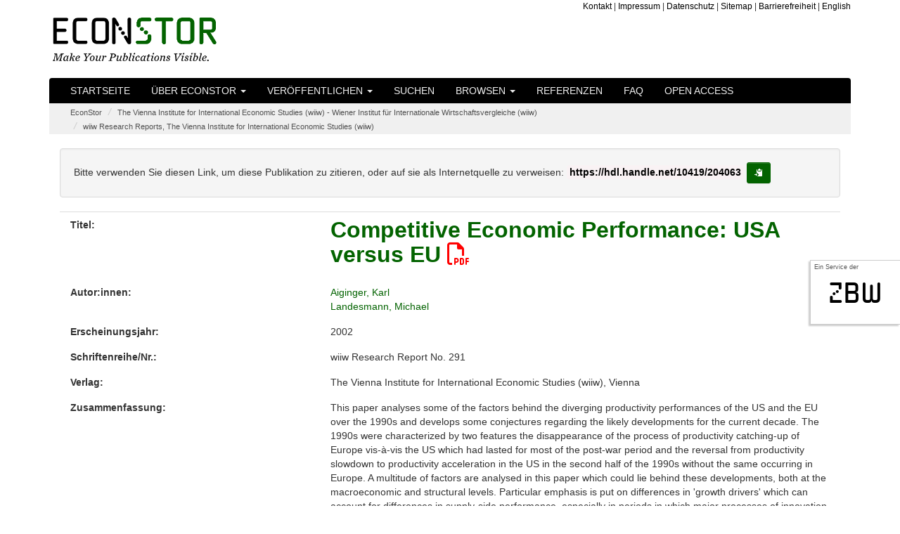

--- FILE ---
content_type: text/html;charset=UTF-8
request_url: https://www.econstor.eu/handle/10419/204063?&locale=de
body_size: 6715
content:




























<!DOCTYPE html>
<html lang="de">
    <head>
        <title>EconStor: Competitive Economic Performance: USA versus EU</title>
        <meta http-equiv="Content-Type" content="text/html; charset=UTF-8" />
        <meta name="Generator" content="DSpace 6.4" />
        <meta name="viewport" content="width=device-width, initial-scale=1.0">

        <meta name="description" content="EconStor ist ein Publikationsserver für wirtschaftswissenschaftliche Fachliteratur und wird von der ZBW &ndash; Leibniz-Informationszentrum Wirtschaft als öffentliche Informationsinfrastruktur betrieben." lang="de" />


		<meta name="title" content="Competitive Economic Performance: USA versus EU" />


		<meta name="gwt:property" content="locale=de" />
		<!-- STW suggest GWT Moduldeklaration //-->
		<meta name='gwt:module' content='eu.zbw.EconStor.InfoPopup.Main=eu.zbw.EconStor.InfoPopup.Main' />
		<meta name='gwt:module' content='eu.zbw.MoreStatsInfo.Main=eu.zbw.MoreStatsInfo.Main' />
        <meta name='gwt:module' content='eu.zbw.RePEcCitEc.Main=eu.zbw.RePEcCitEc.Main' />

		<!-- /STW GWT Moduldeklaration //-->
		<!-- STW suggest Popup und tagcloud //-->
        <link rel="preload" as="image" href="/image/logo-econstor-dark.png" type="image/png">
        <link rel="stylesheet" type="text/css" media="all" href="/cssJawrPath/gzip_N263808996/bundles/cssbundle.css" />



        
        <link href="https://www.econstor.eu/bibtexexport/10419/204063/Aiginger2002Competitive.bib" rel="describedby" type="application/x-bibtex" />
        
        <link href="https://hdl.handle.net/10419/204063" rel="cite-as" />
        
        <link href="https://www.econstor.eu/bitstream/10419/204063/1/wiiw-research-rep-291.pdf" rel="item" type="application/pdf" />
        

        
		<!-- /STW suggest Popup //-->

        
        
        <link rel="shortcut icon" href="/favicon.ico" type="image/x-icon"/>

        

        <script type="text/javascript" src="/jsJawrPath/gzip_N1522907711/bundles/jQuerylib.js" defer="defer" ></script>

        
        
        <script type="text/javascript" src="/jsJawrPath/gzip_N111575482/bundles/lib1.js" defer="defer" ></script>


        <link rel="stylesheet" type="text/css" media="print" href="/cssJawrPath/gzip_2124493305/bundles/print.css" />

        

        <link rel="search" type="application/opensearchdescription+xml" href="/open-search/description.xml" title="DSpace"/>


<link rel="schema.DCTERMS" href="http://purl.org/dc/terms/" />
<link rel="schema.DC" href="http://purl.org/dc/elements/1.1/" />
<meta name="DC.creator" content="Aiginger, Karl" xml:lang="en" />
<meta name="DC.creator" content="Landesmann, Michael" xml:lang="en" />
<meta name="DCTERMS.issued" content="2002" xml:lang="en" scheme="DCTERMS.W3CDTF" />
<meta name="DC.identifier" content="http://hdl.handle.net/10419/204063" scheme="DCTERMS.URI" />
<meta name="DCTERMS.abstract" content="This paper analyses some of the factors behind the diverging productivity performances of the US and the EU over the 1990s and develops some conjectures regarding the likely developments for the current decade. The 1990s were characterized by two features the disappearance of the process of productivity catching-up of Europe vis-à-vis the US which had lasted for most of the post-war period and the reversal from productivity slowdown to productivity acceleration in the US in the second half of the 1990s without the same occurring in Europe. A multitude of factors are analysed in this paper which could lie behind these developments, both at the macroeconomic and structural levels. Particular emphasis is put on differences in 'growth drivers' which can account for differences in supply-side performance, especially in periods in which major processes of innovation and diffusion of a general purpose technology (GPT) take place. There is also an analysis of the diversity of intra-European experience with some small European countries (Finland, Sweden, Denmark, Netherlands) achieving very good results in technology policy combined with policies which aim towards social inclusiveness." xml:lang="en" />
<meta name="DC.language" content="eng" xml:lang="en" scheme="DCTERMS.RFC1766" />
<meta name="DC.publisher" content="Vienna: The Vienna Institute for International Economic Studies (wiiw)" xml:lang="en" />
<meta name="DC.relation" content="wiiw Research Report No.291" xml:lang="en" />
<meta name="DC.subject" content="L6" xml:lang="en" />
<meta name="DC.subject" content="N1" xml:lang="en" />
<meta name="DC.subject" content="O3" xml:lang="en" />
<meta name="DC.subject" content="O4" xml:lang="en" />
<meta name="DC.subject" content="O5" xml:lang="en" />
<meta name="DC.subject" content="330" xml:lang="en" scheme="DCTERMS.DDC" />
<meta name="DC.subject" content="competitiveness" xml:lang="en" />
<meta name="DC.subject" content="USA and Europe" xml:lang="en" />
<meta name="DC.subject" content="growth" xml:lang="en" />
<meta name="DC.subject" content="productivity" xml:lang="en" />
<meta name="DC.subject" content="economic structure" xml:lang="en" />
<meta name="DC.title" content="Competitive Economic Performance: USA versus EU" xml:lang="en" />
<meta name="DC.type" content="Research Report" xml:lang="en" />
<meta name="DC.rights" content="http://www.econstor.eu/dspace/Nutzungsbedingungen" xml:lang="en" />

<meta name="citation_keywords" content="Research Report; competitiveness; USA and Europe; growth; productivity; economic structure" />
<meta name="citation_publication_date" content="2002" />
<meta name="citation_title" content="Competitive Economic Performance: USA versus EU" />
<meta name="citation_technical_report_number" content="291" />
<meta name="citation_publisher" content="Vienna: The Vienna Institute for International Economic Studies (wiiw)" />
<meta name="citation_language" content="eng" />
<meta name="citation_author" content="Aiginger, Karl" />
<meta name="citation_author" content="Landesmann, Michael" />
<meta name="citation_pdf_url" content="https://www.econstor.eu/bitstream/10419/204063/1/wiiw-research-rep-291.pdf" />
<meta name="citation_abstract_html_url" content="https://www.econstor.eu/handle/10419/204063" />
<meta name="citation_technical_report_institution" content="wiiw Research Report" />







    
    

        
        
        

    </head>

    
    
    <body >
    <a class="sr-only" href="#content">Skip navigation</a>
    
    <div id="sideflag"><div id="sideflagaservice">Ein Service der</div><div id="sideflagzbw"><a href="http://www.zbw.eu" class="linksideflag" target="_blank">zbw</a></div></div>

<header class="navbar">
    <div class="econstorbrandingheader">
        <div class="container econstorbranding">
            <div class="row">
                <div class="col-xs-12  col-sm-5" >
                    
                    <a href="/" class="navbar-econstorbrand" /><img src="/image/logo-econstor-dark.png" id="brandinglogo" width="235" height="62" loading="eager" alt="EconStor - Make Your Publications Visible. (Startseite)"></a>
                </div>
                <div class="hidden-xs  col-sm-7">
                    <div class="hidden-xs econstortopnav" ><ul class="topnavi">
                        <li><a href="/contact">Kontakt</a></li>
                        <li>| <a href="/Impressum">Impressum</a></li>
                        <li>| <a href="/Datenschutz">Datenschutz</a></li>
                        <li>| <a href="/staticpagessitemap">Sitemap</a></li>
                        <li>| <a href="/erklaerung-zur-barrierefreiheit">Barrierefreiheit</a></li>
                        <li>| <a onclick="javascript:document.repost.locale.value='en';
                                document.repost.submit();" href="/handle/10419/204063?&locale=en">
                            English
                        </a></li>
                        
                    </ul></div>
                </div>
            </div>
        </div>
    </div>
    
            <div class="container js-enabled">
                



















       <div class="navbar-header navbar-inverse">
         <button type="button" id="navbutton1" class="navbar-toggle" title="toggle navbar1 dropdown on mobile devices" data-toggle="collapse" data-target="#navbarcollapse1" aria-expanded="false" aria-controls="navbarcollapse1" onclick="$('#navbarcollapse2').collapse('hide')">
           <span class="icon-bar"></span>
           <span class="icon-bar"></span>
           <span class="icon-bar"></span>
         </button>
         <button type="button" id="navbutton2" class="navbar-toggle" title="toggle navbar2 dropdown on mobile devices" data-toggle="collapse" data-target="#navbarcollapse2" aria-expanded="false" aria-controls="navbarcollapse2" onclick="$('#navbarcollapse1').collapse('hide')">
             <span class="glyphicon glyphicon-option-vertical" style="top:-1px"></span>
         </button>
           
       </div>
       <nav class="collapse navbar-collapse bs-navbar-collapse navbar-inverse" role="navigation" id="navbarcollapse1" aria-labelledby="navbarcollapse1">
         <ul class="nav navbar-nav">
           <li class=""><a href="/">Startseite</a></li>

           <li class="dropdown ">
             <a href="#" class="dropdown-toggle" data-toggle="dropdown">Über EconStor <b class="caret"></b></a>
             <ul class="dropdown-menu">
               <li><a href="/about">Über EconStor</a></li>
               <li><a href="/advisoryboard">Advisory Board</a></li>
               <li><a href="/policy">Leitlinien</a></li>
               <li><a href="http://blog.econstor.eu/" >News</a></li>
               <li><a href="/Nutzungsbedingungen">Nutzungsbedingungen</a></li>
               <li><a href="/dsinfos/usagestatistics">Nutzungsstatistik</a></li>
                 
             </ul>
           </li>
           
             

                 <li class="dropdown ">
                     
                     <a href="#" class="dropdown-toggle" data-toggle="dropdown">Veröffentlichen <b class="caret"></b></a>
                     
                     <ul class="dropdown-menu">
                     
                         <li class="dropdown-header">für:</li>
                         <li><a href="/pubinfo/institutions">Institutionen</a></li>
                         <li><a href="/pubinfo/authors">Autor:innen</a></li>
                         
                         
                     </ul>
                 </li>
             
           <li class=""><a href="/econbiz-search">Suchen</a></li>

           <li class="dropdown ">
             <a href="#" class="dropdown-toggle" data-toggle="dropdown">Browsen <b class="caret"></b></a>
             <ul class="dropdown-menu">

				
				
				
                 <li><a href="/browse?type=author">Autor:innen</a></li>
                 <li><a href="/browse?type=dateissuedes">Erscheinungsjahren</a></li>
                 <li><a href="/browse?type=doctype">Dokumentarten</a></li>
				
                 <li><a href="/community-list">Institutionen&nbsp;&amp;&nbsp;Sammlungen</a></li>
                 <li><a href="/journal-list">Zeitschriften</a></li>
                 <li><a href="/monograph-list">Verlagsmonografien</a></li>

            </ul>
          </li>
       </ul>
       <ul class="nav navbar-nav">
         <li class=""><a href="/participants">Referenzen</a></li>
         <li class=""><a href="/faq">FAQ</a></li>
         <li class=""><a href="/openaccess">Open Access</a></li>
          
       </ul>


    </nav>
<!-- only visible on devices with a xs screensize according to Bootstrap -->
    <nav class="collapse navbar-collapse bs-navbar-collapse navbar-inverse" role="navigation" id="navbarcollapse2" aria-labelledby="navbarcollapse2">
        <ul class="nav navbar-nav">
            <li class=" visible-xs-block"><a href="/contact">Kontakt</a></li>
            <li class=" visible-xs-block"><a href="/Impressum">Impressum</a></li>
            <li class=" visible-xs-block"><a href="/Datenschutz">Datenschutz</a></li>
            <li class=" visible-xs-block"><a href="/staticpagessitemap">Sitemap</a></li>
            <li class="visible-xs-block"><a onclick="javascript:document.repost.locale.value='en';
                document.repost.submit();" href="/handle/10419/204063?&locale=en">
            <img src="/stats/img/flags/en.png" alt="image of flag of en" />
            English
        </a></li>
            
        </ul>
    </nav>
<!-- /only visible on devices with a xs screensize according to Bootstrap -->

            </div>
            <noscript>
                <div class="container js-disabled">
                    


















        <link type="text/css" rel="stylesheet" href="/nav-nojs.css" />

       <nav class="collapse navbar-collapse bs-navbar-collapse navbar-inverse" role="navigation">
         <ul class="nav navbar-nav">
           <li class=""><a href="/">Startseite</a></li>
           <li><a href="/about">Über EconStor</a></li>
           <li><a href="/advisoryboard">Advisory Board</a></li>
           <li><a href="/policy">Leitlinien</a></li>
             
             
                 <li><a href="/pubinfo/institutions">Veröffentlichen für&nbsp;Institutionen</a></li>
                 <li><a href="/pubinfo/authors">Veröffentlichen für&nbsp;Autor:innen</a></li>
             
             
           <li class=""><a href="/simple-search">Suchen</a></li>
			
                 <li><a href="/browse?type=author">browsen nach&nbsp;Autor:innen</a></li>
                 <li><a href="/browse?type=dateissuedes">browsen nach&nbsp;Erscheinungsjahren</a></li>
                 <li><a href="/browse?type=doctype">browsen nach&nbsp;Dokumentarten</a></li>
            
                 <li><a href="/community-list">browsen nach&nbsp;Institutionen&nbsp;&amp;&nbsp;Sammlungen</a></li>
                 <li><a href="/journal-list">browsen nach&nbsp;Zeitschriften</a></li>
                 <li><a href="/monograph-list">browsen nach&nbsp;Verlagsmonografien</a></li>

       </ul>
       <ul class="nav navbar-nav">
         <li><a href="http://blog.econstor.eu/" >News</a></li>
         <li><a href="/Nutzungsbedingungen">Nutzungsbedingungen</a></li>
         <li><a href="/dsinfos/usagestatistics">Nutzungsstatistik</a></li>
         <li class=""><a href="/participants">Referenzen</a></li>
         <li class=""><a href="/faq">FAQ</a></li>
         <li class=""><a href="/openaccess">Open Access</a></li>
       </ul>
    </nav>

                </div>
            </noscript>

</header>
<main id="content" role="main">


                

<div class="container">
                



  

<ol class="breadcrumb">

  <li><a href="/">EconStor</a></li>

  <li><a href="/handle/10419/203860">The Vienna Institute for International Economic Studies (wiiw) - Wiener Institut für Internationale Wirtschaftsvergleiche (wiiw)</a></li>

  <li><a href="/handle/10419/203863">wiiw Research Reports, The Vienna Institute for International Economic Studies (wiiw)</a></li>

</ol>

</div>                



        
<div class="container">
		





























    <div class="col-xs-12" style="overflow-wrap: break-word;">


    <script type="text/javascript" src="/eu.zbw.RePEcCitEc.Main/eu.zbw.RePEcCitEc.Main.nocache.js" async="async"></script>
    <script type="text/javascript">
        <!--//
        var RePEcCitEcConfig = {
            ZitiertVonLabel : "Wird zitiert von:",
            ZitierteQuellenLabel : "Zitiert die folgenden Quellen:",
            AnzahlDerZitationenLabel : "%ANZAHL% Dokumenten.",
            AnzahlDerZitationLabel : "Einem Dokument.",
            AnzahlDerQuellenLabel : "%ANZAHL% Quellen.",
            AnzahlDerQuelleLabel : "Eine Quelle.",
            RePEcHandle : "RePEc:wii:rpaper:RR:291"
        };
        //-->
    </script>

		
		
		
		

                
                <div class="well">Bitte verwenden Sie diesen Link, um diese Publikation zu zitieren, oder auf sie als Internetquelle zu verweisen:

                <code id="citationhandle">https://hdl.handle.net/10419/204063</code>&nbsp;<button type="button" class="btn btn-default btn-sm" id="citationhandlecopy" data-toggle="tooltip" data-placement="right" title="In die Zwischenablage kopieren." >
                        <span class="glyphicon glyphicon-copy" aria-hidden="true"></span><span class="sr-only">In die Zwischenablage kopieren.</span></button></div>



    
    <div class="metadatacontainer" id="itemmetadatacontainer" >
<div class="row"><div class="col-xs-12 col-sm-4 metadataFieldLabel dc_title">Titel:&nbsp;</div><div class="col-xs-12 col-sm-8 metadataFieldValue dc_title" lang="en"><h1 id="itemtitle"><a href="https://www.econstor.eu&#x2F;bitstream&#x2F;10419&#x2F;204063&#x2F;1&#x2F;wiiw-research-rep-291.pdf" target="_blank" >Competitive&#x20;Economic&#x20;Performance:&#x20;USA&#x20;versus&#x20;EU <span class="fa-regular fa-file-pdf" aria-hidden="true" style="color:red;"></span></a></h1></div></div>
<div class="row"><div class="col-xs-12 col-sm-4 metadataFieldLabel dc_contributor_author">Autor:innen:&nbsp;</div><div class="col-xs-12 col-sm-8 metadataFieldValue dc_contributor_author" lang="en"><a class="author"href="/browse?type=author&amp;value=Aiginger%2C+Karl">Aiginger,&#x20;Karl</a><br /><a class="author"href="/browse?type=author&amp;value=Landesmann%2C+Michael">Landesmann,&#x20;Michael</a></div></div>
<div class="row"><div class="col-xs-12 col-sm-4 metadataFieldLabel dc_date_issued">Erscheinungsjahr:&nbsp;</div><div class="col-xs-12 col-sm-8 metadataFieldValue dc_date_issued" lang="en">2002</div></div>
<div class="row"><div class="col-xs-12 col-sm-4 metadataFieldLabel dc_relation_ispartofseries">Schriftenreihe/Nr.:&nbsp;</div><div class="col-xs-12 col-sm-8 metadataFieldValue dc_relation_ispartofseries" lang="en">wiiw&#x20;Research&#x20;Report&#x20;No.&#x20;291</div></div>
<div class="row"><div class="col-xs-12 col-sm-4 metadataFieldLabel dc_publisher">Verlag:&nbsp;</div><div class="col-xs-12 col-sm-8 metadataFieldValue dc_publisher" lang="en">The&#x20;Vienna&#x20;Institute&#x20;for&#x20;International&#x20;Economic&#x20;Studies&#x20;(wiiw),&#x20;Vienna</div></div>
<div class="row"><div class="col-xs-12 col-sm-4 metadataFieldLabel dc_description_abstract">Zusammenfassung:&nbsp;</div><div class="col-xs-12 col-sm-8 metadataFieldValue dc_description_abstract" lang="en">This&#x20;paper&#x20;analyses&#x20;some&#x20;of&#x20;the&#x20;factors&#x20;behind&#x20;the&#x20;diverging&#x20;productivity&#x20;performances&#x20;of&#x20;the&#x20;US&#x20;and&#x20;the&#x20;EU&#x20;over&#x20;the&#x20;1990s&#x20;and&#x20;develops&#x20;some&#x20;conjectures&#x20;regarding&#x20;the&#x20;likely&#x20;developments&#x20;for&#x20;the&#x20;current&#x20;decade.&#x20;The&#x20;1990s&#x20;were&#x20;characterized&#x20;by&#x20;two&#x20;features&#x20;the&#x20;disappearance&#x20;of&#x20;the&#x20;process&#x20;of&#x20;productivity&#x20;catching-up&#x20;of&#x20;Europe&#x20;vis-à-vis&#x20;the&#x20;US&#x20;which&#x20;had&#x20;lasted&#x20;for&#x20;most&#x20;of&#x20;the&#x20;post-war&#x20;period&#x20;and&#x20;the&#x20;reversal&#x20;from&#x20;productivity&#x20;slowdown&#x20;to&#x20;productivity&#x20;acceleration&#x20;in&#x20;the&#x20;US&#x20;in&#x20;the&#x20;second&#x20;half&#x20;of&#x20;the&#x20;1990s&#x20;without&#x20;the&#x20;same&#x20;occurring&#x20;in&#x20;Europe.&#x20;A&#x20;multitude&#x20;of&#x20;factors&#x20;are&#x20;analysed&#x20;in&#x20;this&#x20;paper&#x20;which&#x20;could&#x20;lie&#x20;behind&#x20;these&#x20;developments,&#x20;both&#x20;at&#x20;the&#x20;macroeconomic&#x20;and&#x20;structural&#x20;levels.&#x20;Particular&#x20;emphasis&#x20;is&#x20;put&#x20;on&#x20;differences&#x20;in&#x20;&#39;growth&#x20;drivers&#39;&#x20;which&#x20;can&#x20;account&#x20;for&#x20;differences&#x20;in&#x20;supply-side&#x20;performance,&#x20;especially&#x20;in&#x20;periods&#x20;in&#x20;which&#x20;major&#x20;processes&#x20;of&#x20;innovation&#x20;and&#x20;diffusion&#x20;of&#x20;a&#x20;general&#x20;purpose&#x20;technology&#x20;(GPT)&#x20;take&#x20;place.&#x20;There&#x20;is&#x20;also&#x20;an&#x20;analysis&#x20;of&#x20;the&#x20;diversity&#x20;of&#x20;intra-European&#x20;experience&#x20;with&#x20;some&#x20;small&#x20;European&#x20;countries&#x20;(Finland,&#x20;Sweden,&#x20;Denmark,&#x20;Netherlands)&#x20;achieving&#x20;very&#x20;good&#x20;results&#x20;in&#x20;technology&#x20;policy&#x20;combined&#x20;with&#x20;policies&#x20;which&#x20;aim&#x20;towards&#x20;social&#x20;inclusiveness.</div></div>
<div class="row"><div class="col-xs-12 col-sm-4 metadataFieldLabel dc_subject_keyword">Schlagwörter:&nbsp;</div><div class="col-xs-12 col-sm-8 metadataFieldValue dc_subject_keyword" lang="en">competitiveness<br />USA&#x20;and&#x20;Europe<br />growth<br />productivity<br />economic&#x20;structure</div></div>
<div class="row"><div class="col-xs-12 col-sm-4 metadataFieldLabel dc_subject_jel">JEL:&nbsp;</div><div class="col-xs-12 col-sm-8 metadataFieldValue dc_subject_jel" lang="en">L6<br />N1<br />O3<br />O4<br />O5</div></div>
<div class="row"><div class="col-xs-12 col-sm-4 metadataFieldLabel dc_type">Dokumentart:&nbsp;</div><div class="col-xs-12 col-sm-8 metadataFieldValue dc_type" lang="en">Research&#x20;Report</div></div>
<div class="row"><div class="col-xs-12 col-sm-4 metadataFieldLabel">Erscheint in der Sammlung:</div><div class="col-xs-12 col-sm-8 metadataFieldValue"><a href="/escollectionhome/10419/203863">wiiw Research Reports, The Vienna Institute for International Economic Studies (wiiw)</a><br/></div></div>
</div><br/>
<div class="panel panel-info"><div class="panel-heading">Datei(en):</div>
<div class="row"><div class="row"><div id="t1d" class="col-xs-6 col-sm-4 metadataFieldLabel">Datei</div>
<div id="t2d" class="hidden-xs col-sm-3 metadataFieldLabel">Beschreibung</div>
<div id="t3d" class="col-xs-6 col-sm-2 metadataFieldLabel">Größe</div><div id="t4d" class="hidden-xs col-sm-3 metadataFieldLabel">Format</div></div>
<div class="row"><div class="col-xs-6 col-sm-4 metadataFieldValue"><a target="_blank" href="https://www.econstor.eu/bitstream/10419/204063/1/wiiw-research-rep-291.pdf">wiiw-research-rep-291.pdf</a><br/><a class="download btn btn-primary"target="_blank" href="https://www.econstor.eu/bitstream/10419/204063/1/wiiw-research-rep-291.pdf">Download <span class="fa-solid fa-file-pdf" aria-hidden="true" ></span></a></div><div class="hidden-xs col-sm-3 metadataFieldValue"></div><div class="col-xs-6 col-sm-2 metadataFieldValue">328.11 kB</div><div class="hidden-xs col-sm-3 metadataFieldValue">Adobe PDF</div></div></div>
</div>
<div class="container row">
<div class="col-xs-12 col-sm-3 blcontainer"><a class="statisticsLink btn btn-primary" href="/esstatistics/10419/204063?year=2025&amp;month=12" >Download-Statistik</a></div>
<div class="col-xs-12 col-sm-3 blcontainer"><a class="bibtexLink btn btn-primary" href="/bibtexexport/10419/204063/Aiginger2002Competitive.bib" >BibTeX-Export</a></div>
</div><br />
<div class="container row">
<div class="shariff" data-services="[&quot;twitter&quot;,&quot;facebook&quot;,&quot;whatsapp&quot;,&quot;telegram&quot;,&quot;reddit&quot;]" data-title="Competitive Economic Performance: USA versus EU" data-url="https://hdl.handle.net/10419/204063" data-theme="standard" data-button-style="icon"></div>
</div><br /><br />

<div class="container row">


    

</div>
<br/>
    

<br/>
    

    <p class="submitFormHelp alert alert-info">Publikationen in EconStor sind urheberrechtlich geschützt.</p>

    </div>
    <script type="application/javascript">
        document.addEventListener('DOMContentLoaded', function load() {
            if (!window.jQuery) return setTimeout(load, 50);
            jQuery(function ($) {
                $(function () {
                    $('[data-toggle="tooltip"]').tooltip();
                    $('#citationhandlecopy').on("click", function( event ) {
                        var handletext = $('#citationhandle').text();
                        window.alert('In die Zwischenablage kopiert:" '+ handletext+'"');
                        navigator.clipboard.writeText(handletext);
                    });
                });
            });
        }, false);
    </script>
















            



</div>
</main>
            
             <footer >
                 <div id="econstorfooter">
                     <div class="container econstorfootercontainer">
                        <div id="es_footer" class="row">
                            <div class="col-12"><a href="/htmlmap" aria-hidden="true" style="display:none; visibility: hidden;"></a><ul class="bottomnavi">
                                <li><a href="/contact">Kontakt</a></li>
                                <li>| <a href="/Impressum">Impressum</a></li>
                                <li>| <a href="/Datenschutz">Datenschutz</a></li>
                                <li>| <a href="/staticpagessitemap">Sitemap</a></li>
                                <li>| <a href="/erklaerung-zur-barrierefreiheit">Barrierefreiheit</a></li>
                     <li>| <a onclick="javascript:document.repost.locale.value='en';
                         document.repost.submit();" href="?locale=en">
                     English
                            </a></li>
                     
                            </ul></div>
                        </div>
                     </div>
                 </div>

    </footer>

<!-- Copyright (c) 2000-2023 etracker GmbH. All rights reserved. -->
<!-- This material may not be reproduced, displayed, modified or distributed -->
<!-- without the express prior written permission of the copyright holder. -->
<!-- etracker tracklet 5.0 -->
<script type="text/javascript">
// stop etracker from loading its own jQuery
var _btNoJquery = true;
var et_pagename = "Item%3A+Competitive+Economic+Performance%3A+USA+versus+EU+-+hdl%3A10419%2F204063";
var et_areas = "%2FEconStor%2FThe+Vienna+Institute+for+International+Economic+Studies+%28wiiw%29+-+Wiener+Institut+f%C3%BCr+Internationale+Wirtschaftsvergleiche+%28wiiw%29%2Fwiiw+Research+Reports%2C+The+Vienna+Institute+for+International+Economic+Studies+%28wiiw%29";
</script>

<script id="_etLoader" type="text/javascript" charset="UTF-8" data-block-cookies="true" data-respect-dnt="true" data-secure-code="b9xphs" src="//code.etracker.com/code/e.js" defer="defer"></script>
<!-- etracker tracklet 5.0 end -->







    </body>
</html>



--- FILE ---
content_type: text/xml
request_url: https://www.econstor.eu/citecrestservice/webapi/amf/RePEc:wii:rpaper:RR:291
body_size: 112
content:
<error><msg>No AMF found for RePEc handle!</msg><repechandle>RePEc:wii:rpaper:RR:291</repechandle><step>4</step></error>